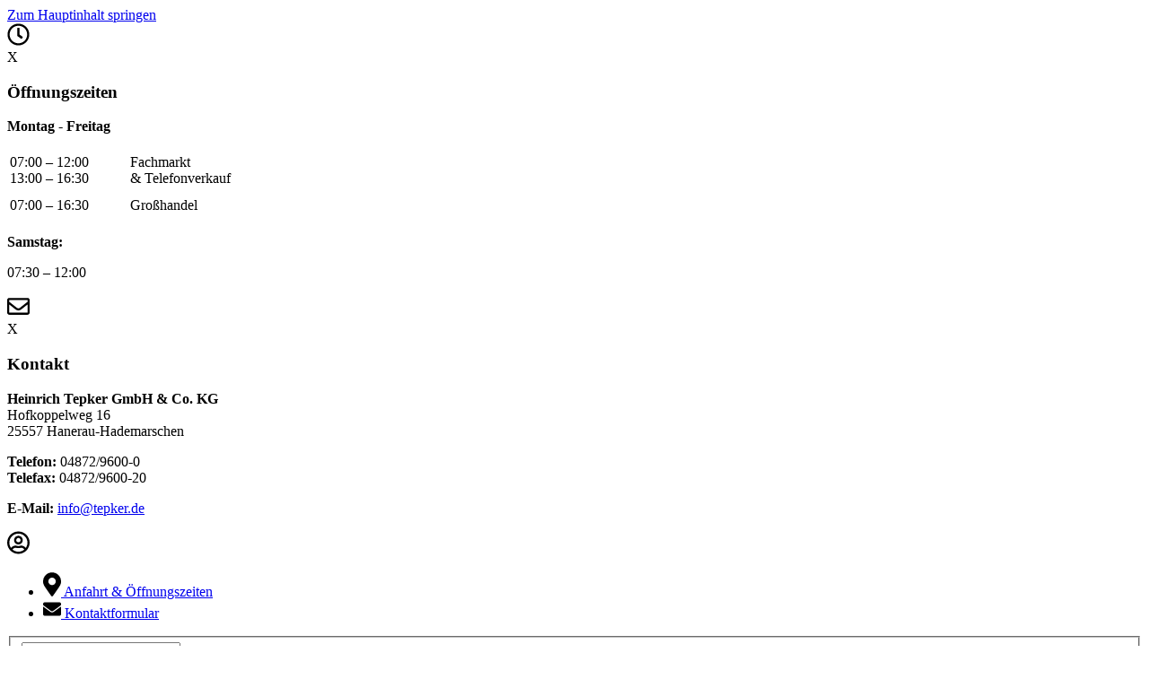

--- FILE ---
content_type: text/html; charset=utf-8
request_url: https://www.tepker.de/sortiment/innenausbau
body_size: 10730
content:
<!DOCTYPE html>
<html lang="de">
<head>

<meta charset="utf-8">
<!-- 
	Based on the TYPO3 Bootstrap Package by Benjamin Kott - https://www.bootstrap-package.com/

	This website is powered by TYPO3 - inspiring people to share!
	TYPO3 is a free open source Content Management Framework initially created by Kasper Skaarhoj and licensed under GNU/GPL.
	TYPO3 is copyright 1998-2026 of Kasper Skaarhoj. Extensions are copyright of their respective owners.
	Information and contribution at https://typo3.org/
-->


<link rel="shortcut icon" href="/fileadmin/user_upload/heinrich_tepker/allgemein/favicon.ico" type="image/png">
<title>Innenausbau</title>
<meta http-equiv="x-ua-compatible" content="IE=edge" />
<meta name="generator" content="TYPO3 CMS" />
<meta name="viewport" content="width=device-width, initial-scale=1, minimum-scale=1" />
<meta name="robots" content="index,follow" />
<meta name="twitter:card" content="summary" />
<meta name="apple-mobile-web-app-capable" content="no" />
<meta name="google" content="notranslate" />

<link rel="stylesheet" type="text/css" href="/typo3temp/assets/bootstrappackage/fonts/34b6f09d2160836c09a63c8351093eadf788ed4cb9c6c596239ff2ffe69204f8/webfont.css?1769463811" media="all">

<link rel="stylesheet" type="text/css" href="/typo3temp/assets/compressed/merged-58411b9a70994e012750dac82f23c7f3-c2c68ee6e3237ce5359552a51e19bf85.css?1758785861" media="all">
<link rel="stylesheet" type="text/css" href="/typo3temp/assets/compressed/merged-69d3d50cdd24be4be842c8b7c999b939-aa30ff7745349af3e948ad00f2d2e746.css?1758785861" media="screen">



<script src="/typo3temp/assets/compressed/merged-3a89a8105b52a5b9cd93f648a1be002f-0994dfc54ee81f2dab3501356a36832c.js?1758785861" type="text/javascript"></script>




<script type="text/javascript" src="/typo3conf/ext/wt_images/Resources/Public/Scripts/gallery.js" /></script>
<link rel="prev" href="/sortiment/schuettgueter"><link rel="next" href="/sortiment/rohbau">  <script type="text/javascript">
  function getCookieValue(a) {
      var b = document.cookie.match('(^|;)\\s*' + a + '\\s*=\\s*([^;]+)');
      return b ? b.pop() : '';
  }

  function setCookieValue(cname, cvalue, exdays) {
      var d = new Date();
      d.setTime(d.getTime() + (exdays*24*60*60*1000));
      var expires = "expires="+ d.toUTCString();
      document.cookie = cname + "=" + cvalue + ";" + expires + ";path=/;sameSite=lax";
  }

  function save_google_settings( status ) {
      co = getCookieValue("wt_cookieconsent_status");
      if (co != "") {
          cobj = JSON.parse(co);
          cobj['wt--cookie-googlemaps'] = status;
          setCookieValue("wt_cookieconsent_status", JSON.stringify(cobj), 365);
      }
      location.reload();
  }

  co = getCookieValue("wt_cookieconsent_status");
  cobj = [];
  if( co != "" ) {
  	cobj = JSON.parse( co );
  }
if( cobj['wt--cookie-metapixel'] ) {!function(f,b,e,v,n,t,s)
{if(f.fbq)return;n=f.fbq=function()

{n.callMethod? n.callMethod.apply(n,arguments):n.queue.push(arguments)}
;
if(!f._fbq)f._fbq=n;n.push=n;n.loaded=!0;n.version='2.0';
n.queue=[];t=b.createElement(e);t.async=!0;
t.src=v;s=b.getElementsByTagName(e)[0];
s.parentNode.insertBefore(t,s)}(window, document,'script',
'https://connect.facebook.net/en_US/fbevents.js');
fbq('init', '1085900083673764');
fbq('track', 'PageView');
}  function showVideoConsent(cuid,vwidth,vheight) {
    vdoc = document.getElementById('wt_video_'+cuid);
    vdoc.style.width = vwidth;
    vdoc.style.height = vheight;
    vdoc.style.backgroundColor = "#eee";
    vdoc.style.padding = "40px";
    vdoc.innerHTML = "<p style='font-size:24px;'>Youtube-Video</p><p style='font-size:16px;'>Das Video wird von Youtube bezogen. Um es anzuzeigen, aktivieren Sie bitte unten die externen Inhalte.</p><p style='font-size:16px; color:#a0a0a0;'>Das Video wird dann von Youtube abgerufen und dabei können personenbezogene Daten an Youtube und andere Anbieter übermittelt werden. Bitte aktivieren Sie die externen Inhalte nur, wenn Sie damit einverstanden sind.</p>";
    for(p in popups) {
      document.getElementById(popups[p].id).style.display = "none";
    }
  }

  function showVideo(cuid,vwidth,vheight,videoid) {
    vdoc = document.getElementById('wt_video_'+cuid);
    vdoc.style.height = vheight;
    vdoc.style.width = vwidth;
    vdoc.innerHTML = "<iframe style=\"width:100%; height:"+vheight+";\" src=\"https://www.youtube.com/embed/"+videoid+"\" frameborder=\"0\" allow=\"accelerometer; autoplay; clipboard-write; encrypted-media; gyroscope; picture-in-picture\" allowfullscreen></iframe>";
  }

  function savevideosettings( status, cookiename ) {
    co = getCookieValue(cookiename);
    if (co != "") {
      cobj = JSON.parse(co);
      cobj['wt--cookie-youtube'] = status;
      setCookieValue(cookiename, JSON.stringify(cobj), 365);
    }
    location.reload();
  }
  </script>
<link rel="canonical" href="https://www.tepker.de/sortiment/innenausbau"/>


<script>WebFontConfig={"custom":{"urls":["\/typo3conf\/ext\/bootstrap_package\/Resources\/Public\/Fonts\/bootstrappackageicon.min.css"],"families":["BootstrapPackageIcon"]},"timeout":1000};(function(d){var wf=d.createElement('script'),s=d.scripts[0];wf.src='/typo3conf/ext/bootstrap_package/Resources/Public/Contrib/webfontloader/webfontloader.js';wf.async=false;s.parentNode.insertBefore(wf,s);})(document);</script>
<!-- This site is optimized with the Yoast SEO for TYPO3 plugin - https://yoast.com/typo3-extensions-seo/ -->
<script type="application/ld+json">[{"@context":"https:\/\/www.schema.org","@type":"BreadcrumbList","itemListElement":[{"@type":"ListItem","position":1,"item":{"@id":"https:\/\/www.tepker.de\/","name":"Heinrich Tepker"}},{"@type":"ListItem","position":2,"item":{"@id":"https:\/\/www.tepker.de\/sortiment","name":"Sortiment"}},{"@type":"ListItem","position":3,"item":{"@id":"https:\/\/www.tepker.de\/sortiment\/innenausbau","name":"Innenausbau"}}]}];</script>
</head>
<body id="p110284" class="page-110284 pagelevel-2 language-0 backendlayout-default layout-default">


<div id="top"></div><div class="body-bg  body-sticky-header "><a class="sr-only sr-only-focusable" href="#page-content"><span>Zum Hauptinhalt springen</span></a>




        

    

    
            
    <div class="sidebar1-wrapper">
        <div id="sidebar1">
        
            <div class="sidebar_entry" style="">
                <div class="sidebar_icon">
                    
                        
                                
    
        <img title="Öffnungszeiten" src="/fileadmin/user_upload/icons/clock.svg" width="25" height="25" alt="" />
    

                            
                    
                </div>
                
                    
                        <div class="sidebar_content">
                            <div class="sidebar_close">X</div>
                            <div class="sidebar_content_inner">
                                <h3 class="element-header">Öffnungszeiten</h3>
                                <p><strong>Montag - Freitag</strong></p><div class="table-responsive"><table class="table" style="height:79px; width:300px"> 	<tbody> 		<tr> 			<td>07:00 – 12:00&nbsp;<br> 			13:00 – 16:30</td> 			<td>Fachmarkt<br> 			&amp; Telefonverkauf</td> 		</tr> 		<tr> 			<td>07:00 – 16:30&nbsp;</td> 			<td>Großhandel</td> 		</tr> 	</tbody> </table></div><p><strong>Samstag:</strong></p>
<p>07:30 – 12:00</p>
                            </div>
                        </div>
                    
                
                <div class="clearfix"></div>
            </div>
        
            <div class="sidebar_entry" style="">
                <div class="sidebar_icon">
                    
                        
                                
    
        <img title="Kontakt" src="/fileadmin/user_upload/icons/envelope.svg" width="25" height="25" alt="" />
    

                            
                    
                </div>
                
                    
                        <div class="sidebar_content">
                            <div class="sidebar_close">X</div>
                            <div class="sidebar_content_inner">
                                <h3 class="element-header">Kontakt</h3>
                                <p><strong>Heinrich Tepker GmbH &amp; Co. KG</strong><br> Hofkoppelweg 16<br> 25557 Hanerau-Hademarschen</p>
<p><strong>Telefon:</strong> 04872/9600-0<br> <strong>Telefax:</strong> 04872/9600-20</p>
<p><strong>E-Mail:</strong> <a href="mailto:info@tepker.de">info@tepker.de</a></p>
                            </div>
                        </div>
                    
                
                <div class="clearfix"></div>
            </div>
        
            <div class="sidebar_entry" style="">
                <div class="sidebar_icon">
                    
                        
                                <a href="/ueber-heinrich-tepker/ansprechpartner">
                                    
    
        <img src="/fileadmin/user_upload/icons/user-circle.svg" width="25" height="26" alt="" />
    

                                </a>
                            
                    
                </div>
                
                <div class="clearfix"></div>
            </div>
        
    </div>
    </div>



        


    


<div  id="headerToDisappear"  ><div id="header_topbar"><div class="row"><div class="col-md-8"><ul id="header_topbar_left_menu"><li role="presentation"><a href="/ueber-heinrich-tepker/oeffnungszeiten-anfahrt" role="menuitem" tabindex="-1"><img alt="Anfahrt &amp; Öffnungszeiten" src="/fileadmin/user_upload/icons/map-marker-alt.svg" width="20" height="27" />
                            
                            Anfahrt &amp; Öffnungszeiten
                        </a></li><li role="presentation"><a href="/ueber-heinrich-tepker/kontakt" role="menuitem" tabindex="-1"><img alt="Kontaktformular" src="/fileadmin/user_upload/icons/envelope_schw.svg" width="20" height="20" />
                            
                            Kontaktformular
                        </a></li></ul></div><div class="col-md-4 text-right"><form method="get" id="form_kesearch_pi1" name="form_kesearch_pi1" ><fieldset class="kesearch_searchbox"><input type="hidden" name="id" value="110304"><input id="kesearchpagenumber" type="hidden" name="tx_kesearch_pi1[page]" value="1"><input id="resetFilters" type="hidden" name="tx_kesearch_pi1[resetFilters]" value="0"><input id="sortByField" type="hidden" name="tx_kesearch_pi1[sortByField]" value=""><input id="sortByDir" type="hidden" name="tx_kesearch_pi1[sortByDir]" value=""><div class="kesearchbox"><input type="text" id="ke_search_sword" class="form-control" name="tx_kesearch_pi1[sword]" value="" placeholder="Was suchen Sie?"><button type="submit" class="btn btn-primary"><i class="fa fa-search" aria-hidden="true"></i></button></div></fieldset></form></div></div></div></div><header id="page-header" class="bp-page-header navbar navbar-mainnavigation navbar-default navbar-has-image navbar-top  navbar-sticky-header "><div class="container"><a class="navbar-brand navbar-brand-image" href="/"><img class="navbar-brand-logo-normal" src="/fileadmin/user_upload/heinrich_tepker/allgemein/heinrich-tepker-logo.png" alt=" logo" height="" width=""><img class="navbar-brand-logo-inverted" src="/typo3conf/ext/bootstrap_package/Resources/Public/Images/BootstrapPackageInverted.svg" alt=" logo" height="" width=""></a><ul id="mobile_nav"><li><form method="get" id="form_kesearch_pi1_mobile" name="form_kesearch_pi1" ><fieldset class="kesearch_searchbox"><input type="hidden" name="id" value="110304"><input id="kesearchpagenumber_mobile" type="hidden" name="tx_kesearch_pi1[page]" value="1"><input id="resetFilters_mobile" type="hidden" name="tx_kesearch_pi1[resetFilters]" value="0"><input id="sortByField_mobile" type="hidden" name="tx_kesearch_pi1[sortByField]" value=""><input id="sortByDir_mobile" type="hidden" name="tx_kesearch_pi1[sortByDir]" value=""><div class="kesearchbox"><button type="submit" class="btn"><i class="fa fa-search" aria-hidden="true"></i></button></div></fieldset></form></li><li><button class="navbar-toggler collapsed" type="button" data-toggle="collapse" data-target="#mainnavigation" aria-expanded="false" aria-label="Navigation umschalten"><span class="navbar-toggler-icon"></span></button></li></ul><nav id="mainnavigation" class="collapse navbar-collapse"><ul class="navbar-nav"><li class="nav-item"><a href="/startseite" id="nav-item-110275" class="nav-link" title="Startseite"><span class="nav-link-text">Startseite</span></a></li><li class="nav-item dropdown dropdown-hover"><a href="/angebote/prospekte" id="nav-item-110333" class="nav-link dropdown-toggle" title="Angebote" aria-haspopup="true" aria-expanded="false"><span class="nav-link-text">Angebote</span></a><ul class="dropdown-menu" aria-labelledby="nav-item-110333"><li class="dropdown-hover thirdlevelrelative"><a  href="/angebote/prospekte" class="dropdown-item" title="Prospekte"><span class="dropdown-text" >
                                                            Prospekte
                                                            
                                                            
                                                        </span></a></li></ul></li><li class="nav-item dropdown dropdown-hover"><a href="/saegewerk/unsere-leistungen" id="nav-item-110278" class="nav-link dropdown-toggle" title="Sägewerk" aria-haspopup="true" aria-expanded="false"><span class="nav-link-text">Sägewerk</span></a><ul class="dropdown-menu" aria-labelledby="nav-item-110278"><li class="dropdown-hover thirdlevelrelative"><a  href="/saegewerk/unsere-leistungen" class="dropdown-item" title="Unsere Leistungen"><span class="dropdown-text" >
                                                            Unsere Leistungen
                                                            
                                                            
                                                        </span></a></li><li class="dropdown-hover thirdlevelrelative"><a  href="/saegewerk/pfahlherstellung" class="dropdown-item" title="Pfahlherstellung"><span class="dropdown-text" >
                                                            Pfahlherstellung
                                                            
                                                            
                                                        </span></a></li></ul></li><li class="nav-item active dropdown dropdown-hover"><a href="/sortiment/rohholz-eigenproduktion" id="nav-item-110281" class="nav-link dropdown-toggle" title="Sortiment" aria-haspopup="true" aria-expanded="false"><span class="nav-link-text">Sortiment</span></a><ul class="dropdown-menu" aria-labelledby="nav-item-110281"><li class="dropdown-hover thirdlevelrelative"><a  href="/sortiment/rohholz-eigenproduktion" class="dropdown-item" title="Rohholz - Eigenproduktion"><span class="dropdown-text" >
                                                            Rohholz - Eigenproduktion
                                                            
                                                            
                                                        </span></a></li><li class="dropdown-hover thirdlevelrelative"><a  href="/sortiment/schuettgueter" class="dropdown-item" title="Schüttgüter"><span class="dropdown-text" >
                                                            Schüttgüter
                                                            
                                                            
                                                        </span></a></li><li class="dropdown-hover thirdlevelrelative"><a  href="/sortiment/innenausbau" class="dropdown-item active" title="Innenausbau"><span class="dropdown-text" >
                                                            Innenausbau
                                                            
                                                             <span class="sr-only">(current)</span></span></a></li><li class="dropdown-hover thirdlevelrelative"><a  href="/sortiment/rohbau" class="dropdown-item" title="Rohbau"><span class="dropdown-text" >
                                                            Rohbau
                                                            
                                                            
                                                        </span></a></li><li class="dropdown-hover thirdlevelrelative"><a  href="/sortiment/tiefbau" class="dropdown-item" title="Tiefbau"><span class="dropdown-text" >
                                                            Tiefbau
                                                            
                                                            
                                                        </span></a></li><li class="dropdown-hover thirdlevelrelative"><a  href="/sortiment/garten-landschaftsbau" class="dropdown-item" title="Garten- &amp; Landschaftsbau"><span class="dropdown-text" >
                                                            Garten- &amp; Landschaftsbau
                                                            
                                                            
                                                        </span></a></li><li class="dropdown-hover thirdlevelrelative"><a  href="/sortiment/fachmarkt" class="dropdown-item" title="Fachmarkt"><span class="dropdown-text" >
                                                            Fachmarkt
                                                            
                                                            
                                                        </span></a></li><li class="dropdown-hover thirdlevelrelative"><a  href="/sortiment/brennstoffe" class="dropdown-item" title="Brennstoffe"><span class="dropdown-text" >
                                                            Brennstoffe
                                                            
                                                            
                                                        </span></a></li></ul></li><li class="nav-item dropdown dropdown-hover"><a href="/service/unsere-serviceleistungen" id="nav-item-110290" class="nav-link dropdown-toggle" title="Service" aria-haspopup="true" aria-expanded="false"><span class="nav-link-text">Service</span></a><ul class="dropdown-menu" aria-labelledby="nav-item-110290"><li class="dropdown-hover thirdlevelrelative"><a  href="/service/unsere-serviceleistungen" class="dropdown-item" title="Unsere Serviceleistungen"><span class="dropdown-text" >
                                                            Unsere Serviceleistungen
                                                            
                                                            
                                                        </span></a></li><li class="dropdown-hover thirdlevelrelative"><a  href="/service/holzzuschnitt" class="dropdown-item" title="Holzzuschnitt"><span class="dropdown-text" >
                                                            Holzzuschnitt
                                                            
                                                            
                                                        </span></a></li><li class="dropdown-hover thirdlevelrelative"><a  href="/service/lieferung-transport" class="dropdown-item" title="Lieferung &amp; Transport"><span class="dropdown-text" >
                                                            Lieferung &amp; Transport
                                                            
                                                            
                                                        </span></a></li></ul></li><li class="nav-item dropdown dropdown-hover"><a href="/ueber-heinrich-tepker/firmengeschichte" id="nav-item-110295" class="nav-link dropdown-toggle" title="Über Heinrich Tepker" aria-haspopup="true" aria-expanded="false"><span class="nav-link-text">Über Heinrich Tepker</span></a><ul class="dropdown-menu" aria-labelledby="nav-item-110295"><li class="dropdown-hover thirdlevelrelative"><a  href="/ueber-heinrich-tepker/firmengeschichte" class="dropdown-item" title="Firmengeschichte"><span class="dropdown-text" >
                                                            Firmengeschichte
                                                            
                                                            
                                                        </span></a></li><li class="dropdown-hover thirdlevelrelative"><a  href="/ueber-heinrich-tepker/oeffnungszeiten-anfahrt" class="dropdown-item" title="Öffnungszeiten &amp; Anfahrt"><span class="dropdown-text" >
                                                            Öffnungszeiten &amp; Anfahrt
                                                            
                                                            
                                                        </span></a></li><li class="dropdown-hover thirdlevelrelative"><a  href="/ueber-heinrich-tepker/kontakt" class="dropdown-item" title="Kontakt"><span class="dropdown-text" >
                                                            Kontakt
                                                            
                                                            
                                                        </span></a></li><li class="dropdown-hover thirdlevelrelative"><a  href="/ueber-heinrich-tepker/ansprechpartner" class="dropdown-item" title="Ansprechpartner"><span class="dropdown-text" >
                                                            Ansprechpartner
                                                            
                                                            
                                                        </span></a></li><li class="dropdown-hover thirdlevelrelative"><a  href="/ueber-heinrich-tepker/unsere-partner" class="dropdown-item" title="Unsere Partner"><span class="dropdown-text" >
                                                            Unsere Partner
                                                            
                                                            
                                                        </span></a></li></ul></li></ul></nav></div></header><div class="container d-none d-md-block"><div class="row header-col-pos-3"></div><div class="row hidden-xs"><div class="col-sm-12"><nav class="row" id="responsive-nav-dropdown"><ul class="nav nav-tabs" role="menu"><li role="presentation" class=""><a href="/sortiment/rohholz-eigenproduktion">Rohholz - Eigenproduktion</a></li><li role="presentation" class=""><a href="/sortiment/schuettgueter">Schüttgüter</a></li><li role="presentation" class="active"><a href="/sortiment/innenausbau">Innenausbau</a></li><li role="presentation" class=""><a href="/sortiment/rohbau">Rohbau</a></li><li role="presentation" class=""><a href="/sortiment/tiefbau">Tiefbau</a></li><li role="presentation" class=""><a href="/sortiment/garten-landschaftsbau">Garten- &amp; Landschaftsbau</a></li><li role="presentation" class=""><a href="/sortiment/fachmarkt">Fachmarkt</a></li><li role="presentation" class=""><a href="/sortiment/brennstoffe">Brennstoffe</a></li></ul><div id="subnav_dropdown" class="dropdown" style="display: none;"><a data-toggle="dropdown" class="dropdown-toggle" href="#">mehr <span
                            class="caret"></span></a></div></nav></div><!--/.col-sm-12 --></div><!--/.row --></div><!--/.container --><nav class="breadcrumb-section" aria-label="Brotkrümelnavigation"><div class="container d-none d-lg-block"><p class="sr-only" id="breadcrumb">Sie sind hier:</p><ol class="breadcrumb"><li class="breadcrumb-item"><a class="breadcrumb-link" href="/startseite" title="Heinrich Tepker"><span class="breadcrumb-text">Heinrich Tepker</span></a></li><li class="breadcrumb-item"><a class="breadcrumb-link" href="/sortiment/rohholz-eigenproduktion" title="Sortiment"><span class="breadcrumb-text">Sortiment</span></a></li><li class="breadcrumb-item active" aria-current="page"><span class="breadcrumb-text">Innenausbau</span></li></ol></div></nav><div id="page-content" class="bp-page-content main-section "><!--TYPO3SEARCH_begin--><div class="section section-default"><div id="c111378" class="frame frame-default frame-type-text frame-layout-0 frame-background-none frame-no-backgroundimage frame-space-before-none frame-space-after-none  " ><div class="frame-container"><div class="frame-inner"><header class="frame-header"><h1 class="element-header "><span>Innenausbau</span></h1></header><h4>Für Ihre Innenausbau- und Modernisierungsarbeiten haben wir für Sie verschiedene Produkte in Hanerau Hademarschen auf Lager.</h4><p>&nbsp;</p><p>Einige Artikel erhalten Sie auch im Zuschnitt. Produkte, die wir im Herstellungsmaß führen, können zum Teil auf das von Ihnen benötigte Maß zugeschnitten werden. Sprechen Sie uns an.</p></div></div></div><div id="c111379" class="frame frame-default frame-type-list frame-layout-0 frame-background-none frame-no-backgroundimage frame-space-before-none frame-space-after-none  " ><div class="frame-container"><div class="frame-inner"><div class="tx-wt-images"><div class="wt_gallery"><div class="gal_row"><div class="gal_img"><a href="/fileadmin/user_upload/heinrich_tepker/sortiment/innenausbau/bauplatte.jpg" title="" data-lightbox-caption="" class="lightbox" data-lightbox-width="800" data-lightbox-height="533" rel="lightbox-group-wtimages"><img alt="Bauplatte" src="/fileadmin/user_upload/heinrich_tepker/sortiment/innenausbau/bauplatte.jpg" width="800" height="533" /></a></div><div class="gal_img"><a href="/fileadmin/user_upload/heinrich_tepker/sortiment/innenausbau/folien-rollenware.jpg" title="" data-lightbox-caption="" class="lightbox" data-lightbox-width="560" data-lightbox-height="800" rel="lightbox-group-wtimages"><img alt="Folien Rollenware" src="/fileadmin/user_upload/heinrich_tepker/sortiment/innenausbau/folien-rollenware.jpg" width="560" height="800" /></a></div><div class="gal_img"><a href="/fileadmin/user_upload/heinrich_tepker/sortiment/innenausbau/holzleisten-klein.jpg" title="" data-lightbox-caption="" class="lightbox" data-lightbox-width="800" data-lightbox-height="533" rel="lightbox-group-wtimages"><img alt="Holzleisten" src="/fileadmin/user_upload/heinrich_tepker/sortiment/innenausbau/holzleisten-klein.jpg" width="800" height="533" /></a></div></div><div class="gal_row"><div class="gal_img"><a href="/fileadmin/user_upload/heinrich_tepker/sortiment/innenausbau/holzleisten.jpg" title="" data-lightbox-caption="" class="lightbox" data-lightbox-width="560" data-lightbox-height="800" rel="lightbox-group-wtimages"><img alt="Holzleisten" src="/fileadmin/user_upload/heinrich_tepker/sortiment/innenausbau/holzleisten.jpg" width="560" height="800" /></a></div><div class="gal_img"><a href="/fileadmin/user_upload/heinrich_tepker/sortiment/innenausbau/leisten.jpg" title="" data-lightbox-caption="" class="lightbox" data-lightbox-width="800" data-lightbox-height="533" rel="lightbox-group-wtimages"><img alt="Holzleisten" src="/fileadmin/user_upload/heinrich_tepker/sortiment/innenausbau/leisten.jpg" width="800" height="533" /></a></div><div class="gal_img"><a href="/fileadmin/user_upload/heinrich_tepker/sortiment/innenausbau/trockenbau-staenderwerk.jpg" title="" data-lightbox-caption="" class="lightbox" data-lightbox-width="560" data-lightbox-height="800" rel="lightbox-group-wtimages"><img alt="Trockenbau Ständerwerk" src="/fileadmin/user_upload/heinrich_tepker/sortiment/innenausbau/trockenbau-staenderwerk.jpg" width="560" height="800" /></a></div></div><div class="gal_row"></div></div><script type="text/javascript">
  galInit();
</script></div></div></div></div><div id="c111380" class="frame frame-default frame-type-list frame-layout-0 frame-background-light frame-no-backgroundimage frame-space-before-none frame-space-after-none  " ><div class="frame-container"><div class="frame-inner"><header class="frame-header"><h2 class="element-header "><span>Unser Produktsortiment rund um den Innenausbau umfasst</span></h2></header>




        <div class="tx-wt-smartcontent">
            

    
 		
	<div class="row" style="background:">
		
			<div class="col-md-3">
				
<div id="c111381" class="frame frame-default frame-type-text frame-layout-0 frame-background-none frame-no-backgroundimage frame-space-before-none frame-space-after-none  " ><div class="frame-container"><div class="frame-inner"><header class="frame-header"><h3 class="element-header "><span>Plattenwerkstoffe</span></h3></header><ul class="list-normal"><li>OSB3 - Platten</li><li>Sperrholzplatten AW100</li><li>Fermacell</li><li>Gipskartonplatten GKB / GKBI</li><li>Sanitär-Bauplatten</li><li>Trockenestrich-Elemente</li><li>Spanplatte weiß</li></ul></div></div></div>


			</div>
		
			<div class="col-md-3">
				
<div id="c111382" class="frame frame-default frame-type-text frame-layout-0 frame-background-none frame-no-backgroundimage frame-space-before-none frame-space-after-none  " ><div class="frame-container"><div class="frame-inner"><header class="frame-header"><h3 class="element-header "><span>Holz Fertigware</span></h3></header><ul class="list-normal"><li>Schalungsbretter</li><li>Glattkantbretter</li><li>Profilbretter</li><li>Konstruktionsholz KVH in NSI-Qualität</li><li>Fichte/Tanne-Bohlen</li><li>Kieferbohlen</li><li>Fuß- und Kopfleisten</li></ul></div></div></div>


			</div>
		
			<div class="col-md-3">
				
<div id="c111383" class="frame frame-default frame-type-text frame-layout-0 frame-background-none frame-no-backgroundimage frame-space-before-none frame-space-after-none  " ><div class="frame-container"><div class="frame-inner"><header class="frame-header"><h3 class="element-header "><span>Chemieprodukte</span></h3></header><ul class="list-normal"><li>Bodenausgleichsmasse</li><li>Fliesenkleber</li><li>Verschiedene Spachtelmassen</li><li>Montageklebstoffe</li><li>Silikon- / Acrylkartuschen</li><li>Ausgleichsschüttung</li></ul></div></div></div>


			</div>
		
			<div class="col-md-3">
				
<div id="c111384" class="frame frame-default frame-type-text frame-layout-0 frame-background-none frame-no-backgroundimage frame-space-before-none frame-space-after-none  " ><div class="frame-container"><div class="frame-inner"><header class="frame-header"><h3 class="element-header "><span>Weitere  Produkte</span></h3></header><ul class="list-normal"><li>HT</li><li>Dämmstoffe</li><li>Laminat (Restbestände)</li><li>Übergangsschienen</li><li>Folien</li><li>Putzschienen</li><li>Fliesenschienen</li><li>Revisionsklappen</li></ul></div></div></div>


			</div>
		
	</div>

        </div>
    


</div></div></div><div id="c111385" class="frame frame-default frame-type-text frame-layout-0 frame-background-none frame-no-backgroundimage frame-space-before-none frame-space-after-none  " ><div class="frame-container"><div class="frame-inner"><p>Weitere Produkte für Ihr Innenausbau Projekt finden Sie in unserem <a href="/sortiment/fachmarkt">Fachmarkt</a>.</p></div></div></div></div><!--TYPO3SEARCH_end--></div><footer id="page-footer" class="bp-page-footer"><section class="section footer-section footer-section-content"><div class="row"><div class="col-sm-12 col-md-4 col-lg-2"><div id="c111362" class="frame frame-default frame-type-list frame-layout-0 frame-background-none frame-no-backgroundimage frame-space-before-none frame-space-after-none  " ><div class="frame-container"><div class="frame-inner"><div class="tx-webtools">
	

        


    
        <div itemscope itemtype="http://schema.org/Store">
            <div class="d-none" itemprop="name">Heinrich Tepker GmbH &amp; Co. KG</div>
            <div class="d-none"><img itemprop="image" src="/fileadmin/user_upload/heinrich_tepker/allgemein/heinrich-tepker-logo.png" width="500" height="110" alt="" /></div>
        
            <b>Heinrich Tepker GmbH &amp; Co. KG</b><br>
            
            
            
            
            
            
            
            
        
            
            <div itemprop="address" itemscope itemtype="http://schema.org/PostalAddress"><span itemprop="streetAddress">Hofkoppelweg 16</span><br><span itemprop="postalCode">25557</span> <span itemprop="addressLocality">Hanerau-Hademarschen</span></div><br>
            
            
            
            
            
            
            
        
            
            
            Telefon: <span itemprop="telephone">04872/9600-0</span><br>
            
            
            
            
            
            
        
            
            
            
            
            Fax: <span itemprop="faxNumber">04872/9600-20</span><br>
            
            
            
            
        
            
            
            
            
            
            E-Mail: <a itemprop="email" href="mailto:info@tepker.de">info@tepker.de</a><br>
            
            
            
        
        </div>
    



    


</div>
</div></div></div><div class="socialmedia"></div></div><div class="col-sm-12 col-md-4 col-lg-2"><div id="c111466" class="frame frame-default frame-type-menu_sitemap_pages frame-layout-0 frame-background-none frame-no-backgroundimage frame-space-before-none frame-space-after-none  " ><div class="frame-container"><div class="frame-inner"><header class="frame-header"><h3 class="element-header "><span>Sägewerk</span></h3></header><ul><li><a href="/saegewerk/unsere-leistungen" title="Unsere Leistungen">Unsere Leistungen</a></li><li><a href="/saegewerk/pfahlherstellung" title="Pfahlherstellung">Pfahlherstellung</a></li></ul></div></div></div><div id="c111472" class="frame frame-default frame-type-text frame-layout-0 frame-background-none frame-no-backgroundimage frame-space-before-none frame-space-after-none  " ><div class="frame-container"><div class="frame-inner"><p>&nbsp;</p><h3><a href="/angebote/prospekte">Angebote</a></h3></div></div></div></div><div class="col-sm-12 col-md-4 col-lg-2"><div id="c111467" class="frame frame-default frame-type-menu_sitemap_pages frame-layout-0 frame-background-none frame-no-backgroundimage frame-space-before-none frame-space-after-none  " ><div class="frame-container"><div class="frame-inner"><header class="frame-header"><h3 class="element-header "><span>Sortiment</span></h3></header><ul><li><a href="/sortiment/rohholz-eigenproduktion" title="Rohholz - Eigenproduktion">Rohholz - Eigenproduktion</a></li><li><a href="/sortiment/schuettgueter" title="Schüttgüter">Schüttgüter</a></li><li><a href="/sortiment/innenausbau" title="Innenausbau">Innenausbau</a></li><li><a href="/sortiment/rohbau" title="Rohbau">Rohbau</a></li><li><a href="/sortiment/tiefbau" title="Tiefbau">Tiefbau</a></li><li><a href="/sortiment/garten-landschaftsbau" title="Garten- &amp; Landschaftsbau">Garten- &amp; Landschaftsbau</a></li><li><a href="/sortiment/fachmarkt" title="Fachmarkt">Fachmarkt</a></li><li><a href="/sortiment/brennstoffe" title="Brennstoffe">Brennstoffe</a></li></ul></div></div></div></div><div class="col-sm-12 col-md-4 col-lg-2"><div id="c111468" class="frame frame-default frame-type-menu_sitemap_pages frame-layout-0 frame-background-none frame-no-backgroundimage frame-space-before-none frame-space-after-none  " ><div class="frame-container"><div class="frame-inner"><header class="frame-header"><h3 class="element-header "><span>Service</span></h3></header><ul><li><a href="/service/unsere-serviceleistungen" title="Unsere Serviceleistungen">Unsere Serviceleistungen</a></li><li><a href="/service/holzzuschnitt" title="Holzzuschnitt">Holzzuschnitt</a></li><li><a href="/service/lieferung-transport" title="Lieferung &amp; Transport">Lieferung &amp; Transport</a></li></ul></div></div></div></div><div class="col-sm-12 col-md-4 col-lg-2"><div id="c111469" class="frame frame-default frame-type-menu_sitemap_pages frame-layout-0 frame-background-none frame-no-backgroundimage frame-space-before-none frame-space-after-none  " ><div class="frame-container"><div class="frame-inner"><header class="frame-header"><h3 class="element-header "><span>Über Heinrich Tepker</span></h3></header><ul><li><a href="/ueber-heinrich-tepker/firmengeschichte" title="Firmengeschichte">Firmengeschichte</a></li><li><a href="/ueber-heinrich-tepker/oeffnungszeiten-anfahrt" title="Öffnungszeiten &amp; Anfahrt">Öffnungszeiten &amp; Anfahrt</a></li><li><a href="/ueber-heinrich-tepker/kontakt" title="Kontakt">Kontakt</a></li><li><a href="/ueber-heinrich-tepker/ansprechpartner" title="Ansprechpartner">Ansprechpartner</a></li><li><a href="/ueber-heinrich-tepker/unsere-partner" title="Unsere Partner">Unsere Partner</a></li></ul></div></div></div></div></div></section><div id="footer_after"><div class="row"><div class="col-12"><div ><div id="c111465" class="frame frame-default frame-type-text frame-layout-0 frame-background-none frame-no-backgroundimage frame-space-before-none frame-space-after-none  " ><div class="frame-container"><div class="frame-inner"><p><a href="/impressum">Impressum</a> | <a href="/datenschutzerklaerung">Datenschutz</a> | <a href="/verbraucherschlichtung">Verbraucherschlichtung</a> | <a href="/agb">AGB</a></p></div></div></div><!--<p>Running with <a href="http://www.typo3.org" target="_blank" rel="noopener">TYPO3</a> and <a href="https://www.bootstrap-package.com" target="_blank" rel="noopener">Bootstrap Package</a>.</p>--></div></div></div></div></footer><a class="scroll-top" title="Nach oben rollen" href="#top"><span class="scroll-top-icon"></span></a></div>
<script src="/typo3temp/assets/compressed/merged-9fc0aab5b7e6469f6affbb44259bf188-30ae50f6fa23b50f0756945a51a2e105.js?1758785861" type="text/javascript"></script>
<script src="/typo3conf/ext/wt_employees/Resources/Public/Contrib/Datatables/datatables.min.js?1758785847" type="text/javascript"></script>

<script src="/typo3temp/assets/compressed/merged-8d95f523b477894d864f8cca644809dd-c134bfffb9a97707653758dbe679ac94.js?1758785861" type="text/javascript"></script>


  <!-- Matomo -->
  <script type="text/javascript">
  co = getCookieValue("wt_cookieconsent_status");
  cobj = [];
  if( co != "" ) {
  	cobj = JSON.parse( co );
  }
  if(1  == 1) {
    if( cobj ) {
  	var _paq = _paq || [];
	if( ! cobj['wt--cookie-matomo'] ) {
	  _paq.push(['disableCookies']);
	}}
	_paq.push(['trackPageView']);
	_paq.push(['enableLinkTracking']);
	(function() {
		var u="//webstatistik.infokom.info/";
		_paq.push(['setTrackerUrl', u+'piwik.php']);
		_paq.push(['setSiteId',251]);
		var d=document, g=d.createElement('script'), s=d.getElementsByTagName('script')[0];
		g.type='text/javascript'; g.async=true; g.defer=true; g.src=u+'piwik.js'; s.parentNode.insertBefore(g,s);
 	})();
 	}  </script>  <script type="text/javascript">
  wt_cookie_matomo =1  ;
  wt_cookie_googlemaps ='AIzaSyDInoJ3Hj8DIw4Ulhk8W0IKLhuWrDKADEY'  ;
  wt_cookie_youtube ='0'  ;
  wt_cookie_text ='\u003Cp\u003EWir\u0020nutzen\u0020Cookies\u0020auf\u0020unserer\u0020Webseite.\u0020Einige\u0020sind\u0020essenziell,\u0020w\u00e4hrend\u0020andere\u0020uns\u0020helfen,\u0020unsere\u0020Webseite\u0020und\u0020das\u0020damit\u0020verbundene\u0020Nutzerverhalten\u0020zu\u0020analysieren.\u0020Diese\u0020Einstellungen\u0020k\u00f6nnen\u0020jederzeit\u0020in\u0020der\u0020\u003Ca\u0020href=\u0022https:\/\/www.tepker.de\/datenschutzerklaerung\u0022\u003E\u0020Datenschutzerkl\u00e4rung\u003C\/a\u003E\u0020ge\u00e4ndert\u0020werden.\u003C\/p\u003E'  ;
  wt_cookie_detail ='\u003Cp\u003E\u003Cstrong\u003ETechnisch\u0020erforderliche\u0020Cookies:\u003C\/strong\u003E\u003C\/p\u003E\u000D\u000A\u003Cp\u003EWenn\u0020Sie\u0020dieses\u0020Fenster\u0020verlassen,\u0020wird\u0020die\u0020von\u0020Ihnen\u0020festgelegte\u0020Einstellung\u0020im\u0020Cookie\u0020\u0022wt_cookieconsent\u0022\u0020gespeichert,\u0020damit\u0020wir\u0020Sie\u0020bei\u0020erneuten\u0020Besuchen\u0020nicht\u0020immer\u0020wieder\u0020fragen\u0020m\u00fcssen.\u003C\/p\u003E\u000D\u000A\u003Cp\u003E\u003Cstrong\u003EStatistik-Cookies:\u003C\/strong\u003E\u003C\/p\u003E\u000D\u000A\u003Cp\u003EVon\u0020unserer\u0020Analyse-Software\u0020\u0022Matomo\u0022\u0020werden\u0020mehrere\u0020Cookies\u0020gesetzt,\u0020deren\u0020Name\u0020mit\u0020\u0022pk_\u0022\u0020beginnt.\u0020Wenn\u0020Sie\u0020mehrere\u0020Seiten\u0020unserer\u0020Webpr\u00e4senz\u0020besuchen,\u0020speichert\u0020Matomo\u0020beispielsweise,\u0020in\u0020welcher\u0020Reihenfolge\u0020Sie\u0020die\u0020Seiten\u0020angeschaut\u0020haben.\u0020Wir\u0020k\u00f6nnen\u0020diese\u0020Information\u0020als\u0020Statistik\u0020abrufen.\u0020Dabei\u0020erfahren\u0020wir\u0020keine\u0020pers\u00f6nlichen\u0020Daten.\u003C\/p\u003E'  ;
  wt_cookie_cookies = [{"name":'Meta\u0020Pixel',"shortname":'metapixel',"type":3,"position":1,"description":'\u003Cp\u003EPersonalisierte\u0020Werbung.\u0020Messung\u0020von\u0020Werbewirksamkeit\u003C\/p\u003E'},  ];
  function wt_clear_cookies() {
    var cookies = document.cookie.split(";");
    for (var i = 0; i < cookies.length; i++) {
      var cookie = cookies[i];
      var eqPos = cookie.indexOf("=");
      var name = eqPos > -1 ? cookie.substr(0, eqPos) : cookie;
      document.cookie = name.trim() + "=;path=/;expires=Thu, 01 Jan 1970 00:00:00 GMT";
    }
  }
  function wt_cc_detail() {
    detail = wt_cookie_detail;
    detail += '<ul class="list-group">\n';
    detail += '<li><h4>erforderliche Cookies</h4></li>\n'
    detail += '<li class="list-group-item">\n';
    detail += '  <div class="material-switch pull-right">\n';
    detail += '    <input id="wt--cookie-necessary" name="wt--cookie-necessary" type="checkbox" disabled checked>\n';
    detail += '    <label for="wt--cookie-necessary" class="label-default"></label>\n';
    detail += '  </div><strong>Cookieverwaltung</strong><br><p>Ihre Cookieeinstellungen werden in einem Cookie wt-cookieconsent gespeichert, damit wir Sie nicht bei jedem Seitenaufruf erneut fragen müssen.</p>\n';
    detail += '</li>\n';
    if( wt_cookie_googlemaps != '' || (wt_cookie_youtube != '' && wt_cookie_youtube != '0') ) {
      detail += '<li><h4>externe Inhalte</h4></li>\n'
    }
    if( wt_cookie_googlemaps != '' ) {
      detail += '<li class="list-group-item">\n';
      detail += '  <div class="material-switch pull-right">\n';
      detail += '    <input id="wt--cookie-googlemaps" name="wt--cookie-googlemaps" type="checkbox">\n';
      detail += '    <label for="wt--cookie-googlemaps" class="label-primary"></label>\n';
      detail += '  </div><strong>externe Inhalte von Google Maps</strong><br><p>Unsere Anfahrtskizze wird über Google Maps bereitgestellt. Dabei werden Inhalte von Google abgerufen und dabei kann Google persönliche Informationen über Sie erfahren.</p>\n';
      detail += '</li>\n';
    }
    if( wt_cookie_youtube != '' && wt_cookie_youtube != '0') {
      detail += '<li class="list-group-item">\n';
      detail += '  <div class="material-switch pull-right">\n';
      detail += '    <input id="wt--cookie-youtube" name="wt--cookie-youtube" type="checkbox">\n';
      detail += '    <label for="wt--cookie-youtube" class="label-primary"></label>\n';
      detail += '  </div><strong>externe Inhalte von YouTube</strong><br><p>Videos auf dieser Seite werden über YouTube bereitgestellt. Dabei werden Inhalte von YouTube abgerufen und dabei kann YouTube persönliche Informationen über Sie erfahren.</p>\n';
      detail += '</li>\n';
    }
    stat_cookies = false;
    if( wt_cookie_matomo ) {
        if( stat_cookies==0 ) { detail += '<li><h4>Statistik-Cookies</h4></li>\n'; }
        detail += '<li class="list-group-item">\n';
        detail += '  <div class="material-switch pull-right">\n';
        detail += '    <input id="wt--cookie-matomo" name="wt--cookie-matomo" type="checkbox">\n';
        detail += '    <label for="wt--cookie-matomo"></label>\n';
        detail += '  </div><strong>Matomo</strong><br><p>Matomo ist ein Werkzeug, um die Zugriffe auf die Webseite auszuwerten. Wir erfahren dadurch z.B. wie die Besucher sich auf der Seite bewegen. Rückschlüsse auf konkrete Personen sind dabei nicht möglich.</p>\n';
        detail += '</li>\n';
        stat_cookies = true;
    }
    wt_cookie_cookies.forEach(function(cookie){
      if( cookie.type==2 ) {
        if( stat_cookies==0 ) { detail += '<li><h4>Statistik-Cookies</h4></li>\n'; }
        detail += '<li class="list-group-item">\n';
        detail += '  <div class="material-switch pull-right">\n';
        detail += '    <input id="wt--cookie-'+cookie.shortname+'" name="wt--cookie-'+cookie.shortname+'" type="checkbox">\n';
        detail += '    <label for="wt--cookie-'+cookie.shortname+'"></label>\n';
        detail += '  </div><strong>'+cookie.name+'</strong><br>'+cookie.description+'\n';
        detail += '</li>\n';
        stat_cookies = true;
      }
    });
    mark_cookies = false;
    wt_cookie_cookies.forEach(function(cookie){
      if( cookie.type==3 ) {
        if( mark_cookies==0 ) { detail += '<li><h4>Marketing-Cookies</h4></li>\n'; }
        detail += '<li class="list-group-item">\n';
        detail += '  <div class="material-switch pull-right">\n';
        detail += '    <input id="wt--cookie-'+cookie.shortname+'" name="wt--cookie-'+cookie.shortname+'" type="checkbox">\n';
        detail += '    <label for="wt--cookie-'+cookie.shortname+'"></label>\n';
        detail += '  </div><strong>'+cookie.name+'</strong><br>'+cookie.description+'\n';
        detail += '</li>\n';
        mark_cookies = true;
      }
    });
    detail += '</ul>\n';
    document.getElementById('wt_cc_detail').innerHTML = detail;
  }

  function wt_cc_banner() {
    document.getElementById('wt_cc_text').innerHTML = wt_cookie_text;
    cb = document.getElementById('wt_cookieconsent');
    co = getCookieValue("wt_cookieconsent_status");
    if( co != "" ) {
      cobj = JSON.parse( co );
      if( cobj['wt--cookie-statistics'] ) { document.forms['wt_cc_form'].statistics.checked = true; }
      if( cobj['wt--cookie-marketing'] ) { document.forms['wt_cc_form'].marketing.checked = true; }
      if( cobj['wt--google-maps'] ) { document.forms['wt_cc_form'].googlemaps.value = "x"; }
    }
    cb.style.display = "block";
    ww = cb.offsetWidth;
    wh = cb.offsetHeight;
    cw = window.innerWidth;
    ch = window.innerHeight;
    cb.style.left = ((cw-ww)/2)+"px";

    has_cookies = false;
    if( wt_cookie_googlemaps != '' ||
       (wt_cookie_youtube != '' && wt_cookie_youtube != '0') ||
        wt_cookie_matomo ) {
      has_cookies = true;
    }
    wt_cookie_cookies.forEach(function(cookie){ has_cookies = true; });
    if( ! has_cookies ) {
      document.getElementById('wt_cc_buttons').innerHTML = "<button type=\"button\" class=\"btn btn-primary\" onClick=\"wt_cc_consent_all();\">Ausblenden</button>";
    }

  }

  function wt_cc_consent() {
    co = {};
    inputfields = document.forms['wt_cc_form'].getElementsByTagName('input');
    for( let cb in inputfields ) {
      co[ inputfields[cb].name ] = inputfields[cb].checked;
    }
    wt_clear_cookies();
    setCookieValue("wt_cookieconsent_status", JSON.stringify(co), 365);
    window.location.reload(true);
  }

  function wt_cc_consent_necessary() {
    cb = document.getElementById('wt_cookieconsent');
    co = {"wt--cookie-necessary": true};
    if( wt_cookie_googlemaps != '' ) { co['wt--cookie-googlemaps'] = false; }
    if( wt_cookie_youtube != '' ) { co['wt--cookie-youtube'] = false; }
    if( wt_cookie_matomo ) { co['wt--cookie-matomo'] = false; }
    wt_cookie_cookies.forEach(function(cookie){ co['wt--cookie-'+cookie.shortname] = false; });
    wt_clear_cookies();
    setCookieValue("wt_cookieconsent_status", JSON.stringify(co), 365);
    cb.style.display = "none";
    window.location.reload(true);
  }

  function wt_cc_consent_all() {
    cb = document.getElementById('wt_cookieconsent');
    co = {"wt--cookie-necessary": true};
    if( wt_cookie_googlemaps != '' ) { co['wt--cookie-googlemaps'] = true; }
    if( wt_cookie_matomo ) { co['wt--cookie-matomo'] = true; }
    if( wt_cookie_youtube != '' ) { co['wt--cookie-youtube'] = true; }
    wt_cookie_cookies.forEach(function(cookie){ co['wt--cookie-'+cookie.shortname] = true; });
    wt_clear_cookies();
    setCookieValue("wt_cookieconsent_status", JSON.stringify(co), 365);
    cb.style.display = "none";
    window.location.reload(true);
  }

  document.addEventListener('DOMContentLoaded', function() {
    co = getCookieValue("wt_cookieconsent_status");
    if( co == "" ) { wt_cc_banner(); }
  }, false);
  </script>
  <div id="wt_cookieconsent" class="wt_cookieconsent">
  <div id="wt_cc_text"></div>
  <div class="wt_cc_buttons"><div id="wt_cc_buttons"><button type="button" class="btn btn-primary" onClick="wt_cc_consent_all();">Alle akzeptieren</button> <button class="btn btn-primary" data-toggle="modal" onClick="wt_cc_detail();" data-target="#wt_cc_detail_modal">Nein, anpassen</button> <button class="btn btn-primary" onClick="wt_cc_consent_necessary();">Nur erforderliche akzeptieren</button></div></div>
  </div>
  <div id="wt_cc_detail_modal" class="modal fade" tabindex="-1" role="dialog" aria-labelledby="wt_cc_detail_modal">
    <div class="modal-dialog modal-lg" role="document">
      <div class="modal-content">
        <form name="wt_cc_form">
        <div class="modal-header">
          <h5 class="modal-title">Cookie-Einstellungen</h5>
          <button type="button" class="close" data-dismiss="modal" aria-label="Close">
            <span aria-hidden="true">&times;</span>
          </button>
        </div>
        <div class="modal-body">
          <div id="wt_cc_detail" style="max-height:400px;overflow:auto;"></div>
        </div>
        <div class="modal-footer">
          <button type="button" class="btn btn-primary" onClick="wt_cc_consent_all();">Alle akzeptieren</button>
          <button type="button" class="btn btn-primary" onClick="wt_cc_consent();">Einstellungen speichern</button>
        </div>
        </form>
      </div>
    </div>
  </div>

</body>
</html>